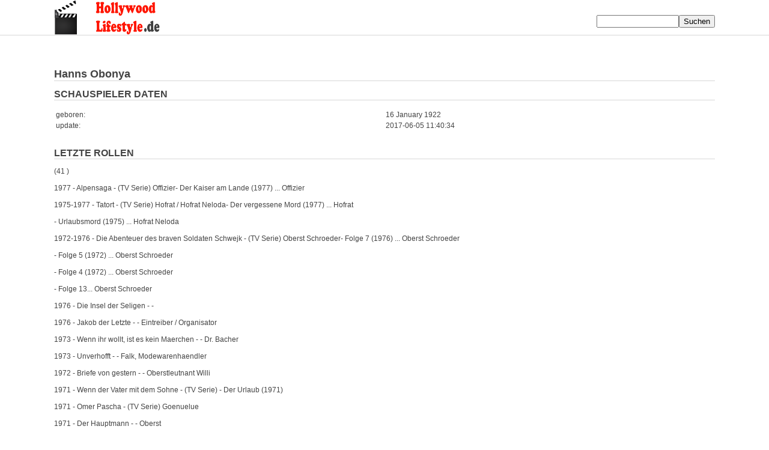

--- FILE ---
content_type: text/html
request_url: https://www.hollywood-lifestyle.de/23529/
body_size: 2946
content:
<!DOCTYPE html PUBLIC "-//W3C//DTD HTML 4.01 Transitional//EN">
<html>
<head>
<link rel="stylesheet" type="text/css" href='/style.css'>
  <meta content="text/html; charset=UTF-8" http-equiv="content-type">
<meta name="google-site-verification" content="kBq04wob3iVF_e3lkEkP4b0wxJl0cguUtybyX_CvNjM" />
<meta name="msvalidate.01" content="44E9BB5696B082442F295602C5812AE5" />
  <meta name="viewport" content="width=device-width, initial-scale=1">
<META HTTP-EQUIV="Language" CONTENT="de">
<link rel="alternate" hreflang="de-DE" href="https://www.hollywood-lifestyle.de/23529/" />
<link rel="alternate" hreflang="sv-SV" href="https://www.hollywood-lifestyle.se/23529/" />
  <title>Hanns Obonya Freundin Ehefrau Ehemann Verm&ouml;gen</title>
      <link rel="icon" href="/favicon.ico" type="image/x-icon">
 <script type="application/ld+json">
{
  "@context": "http://schema.org/",
  "@type": "Product",
  "name": "Hanns_Obonya",
  "aggregateRating": {
    "@type": "AggregateRating",
    "ratingValue": "3",
    "bestRating": "5",
    "ratingCount": "1"
  }
}
</script>
</head>
<body>






<center>





<table border="0" cellpadding="0" cellspacing="0" width="1100" id="main">

    <tr>

      <td align="left">

	
	
	 
  <a href="/"><img src="/logo.png" width="200" height="58"></a><br>
  </td>
    <td valign="bottom" align="right">
		<form enctype="multipart/form-data" action="/suche.php" method="post">	
		<input text name="spieler" style=" resize: none;" size="15" value=""><input type="submit" class="button"  name="suche" value="Suchen">
		</form>
  
  </td>
  </tr>
  </table>
  
<img src="/trenner.png" width="100%" height="1">

<table border="0" cellpadding="0" cellspacing="0" width="1100" id="main">

    <tr>

      <td width="100%" align="left">

<br>





















<br>






<br>






	
<h1>Hanns Obonya<br><img src="/trenner.png" width="100%" height="1"></h1>

	





<h2>SCHAUSPIELER DATEN<br><img src="/trenner.png" width="100%" height="1"></h2>

<table id="alle" width="100%">
<tr><td width="50%">geboren:</td><td>16 January 1922</td></tr>

<tr><td width="50%">update:</td><td>2017-06-05 11:40:34</td></tr>
</table>























<br><div id='alle'><h2>LETZTE ROLLEN<br><img src=/trenner.png width=100% height=1></h2>  (41 ) <br><br> 1977 - Alpensaga -  (TV Serie) Offizier- Der Kaiser am Lande (1977) ... Offizier<br><br> 1975-1977 - Tatort -  (TV Serie) Hofrat / Hofrat Neloda- Der vergessene Mord (1977) ... Hofrat<br><br>- Urlaubsmord (1975) ... Hofrat Neloda<br><br> 1972-1976 - Die Abenteuer des braven Soldaten Schwejk -  (TV Serie) Oberst Schroeder- Folge 7 (1976) ... Oberst Schroeder<br><br>- Folge 5 (1972) ... Oberst Schroeder<br><br>- Folge 4 (1972) ... Oberst Schroeder<br><br>- Folge 13... Oberst Schroeder<br><br> 1976 - Die Insel der Seligen -   -  <br><br> 1976 - Jakob der Letzte -   -  Eintreiber / Organisator<br><br> 1973 - Wenn ihr wollt, ist es kein Maerchen -   -  Dr. Bacher<br><br> 1973 - Unverhofft -   -  Falk, Modewarenhaendler<br><br> 1972 - Briefe von gestern -   -  Oberstleutnant Willi<br><br> 1971 - Wenn der Vater mit dem Sohne -  (TV Serie) - Der Urlaub (1971) <br><br> 1971 - Omer Pascha -  (TV Serie) Goenuelue<br><br> 1971 - Der Hauptmann -   -  Oberst<br><br> 1970 - Der Kurier der Kaiserin -  (TV Serie) Capitano- Die Brunnenvergifter (1970) ... Capitano<br><br> 1970 - Jedermann -   -  Armer Nachbar<br><br> 1969 - Der Guertel des Namajok -   -  Ferenc Kiss<br><br> 1969 - Die Moritat vom Raeuberhauptmann Johann Georg Grasel -   -  General<br><br> 1968 - Fast ein Poet -   -  Paddy ODowd<br><br> 1967 - Postlagernd Opernball - Die Affaere Redl -   -  Oberst August Urbanski von Ostrymiecz<br><br> 1966 - Luftkreuz Suedost -  (TV Serie) - Alarm ueber Wels (1966) <br><br> 1966 - Der Fall Auer/Ranneth - Unschuldig hinter Gittern -   -  Kommissar<br><br> 1966 - Ein Bruderzwist in Habsburg -   -  Prokop<br><br> 1965 - 3. November 1918 - Leutnant Sokal<br><br> 1965 - Othello, der Mohr in Wien -   -  <br><br> 1965 - Geissel des Fleisches - Verteidiger<br><br> 1965 - Der Himbeerpfluecker -   -  Postenkommandant Ziereis<br><br> 1964 - Nicht verzagen - Stangl fragen -  (TV Serie) Mr. Green- Der Zauberer (1964) ... Mr. Green<br><br> 1964 - Heinrich VI -   -  <br><br> 1964 - Nathan der Weise -   -  Patriarch von Jerusalem<br><br> 1964 - Der Verschwender - Sockel, Baumeister<br><br> 1963 - Das Apostelspiel -   -  Petrus<br><br> 1963/I - Die Moewe -   -  Iwan Schamrajew<br><br> 1962 - Der rote Rausch - Klobner<br><br> 1962 - Die ihre Haut zu Markte tragen - Plinke<br><br> 1961 - Der Bauer als Millionaer - Bustorius<br><br> 1961 - Reporter -   -  <br><br> 1937 - Florentine - Klops - Schiffsjunge<br><br> 1936 - Lumpacivagabundus - Piccolo<br><br> 1936 - Hannerl und ihre Liebhaber - <br><br> 1936 - Konfetti. Das lustige Abenteuer - Ein Pikkolo<br><br> 1936 - Rendezvous in Wien - Cafe Busboy<br><br> 1935 - Im weissen Roessl - Gustl, Pikkolo<br><br> 1934 - Der junge Baron Neuhaus - <br><br>Hide  - Show  - Archive footage  (1 credit) <br><br> 2011  - Jedermann Remixed -   -  Armer Nachbar  (as Hans Obonya)  ...</div>





<h2>DEINE MEINUNG<br><img src="/trenner.png" width="100%" height="1"></h2>

Was denkst Du &uuml;ber Hanns Obonya?  <br><br>
Was verdient Hanns Obonya als Schauspieler? <br><br>

Lebt Hanns Obonya alleine oder mit einem Partner?  <br><br>
Welches sind aktuelle projekte von Hanns Obonya?<br><br>
	
					

<a name="rating">





<table id="alle" cellpadding="0" cellspacing="0" width="100%">
	<form enctype="multipart/form-data" action="/23529/#rating" method="post">	
	<tr>
	
	
	
		
	<td id="alle"><textarea placeholder="Teile Deine Meinung mit..." name="text" style=" resize: none;" cols="50" rows="10"></textarea></td>
	
	
	
	<td id="alle">
	<br>
	
		<select name="sterne" size=1>
					<option value="00" >- Bitte w&auml;hlen -</option>
					<option value="1" >Sehr Schlecht</option>
					<option value="2" >Schlecht</option>
					<option value="3" >Mittel</option>
					<option value="4" >Gut</option>
					<option value="5" >Sehr Gut</option>
		</select>
	
	
	</td>
	

	
	<td id="alle">Spam Schutz: <b>4+2=</b><br><input text name="spam" style=" resize: none;" size="10"><input type="submit" class="button"  name="bewerten" value="Absenden"></td>
	</tr>
	</form>
</table>
















			
	

	
				
			
			
	
			

			
			
					










	
<h2>GLEICHE GEBURTSDATUM: 16 January 1922<br><img src="/trenner.png" width="100%" height="1"></h2>
<a href=/90693/>Jacques Goldberg</a><br>16 January 1861<br><br><a href=/85197/>Josef Strouhal</a><br>16 January 1863<br><br><a href=/49294/>William Bewer</a><br>16 January 1867<br><br>
	
<h2>&Auml;HNLICHER NAME: Hanns Obonya<br><img src="/trenner.png" width="100%" height="1"></h2>
<a href=/32108/>Hannu Kivioja</a><br>30 June 1963<br><br><a href=/150273/>Hannu Lauri</a><br>9 March 1945<br><br><a href=/4848/>Hanns Meilhamer</a><br>19 November 1951<br><br><a href=/80976/>Hanns Kurth</a><br>25 March 1894<br><br>
				
<br>

<img src="/trenner.png" width="100%" height="1">
</td>

    </tr>
	<tr>

		<td id="linieunten" align="right">
		<a href="https://www.hollywood-lifestyle.de/23529/"><img src="/de.jpg" title="Hanns Obonya" width="30" height="15"></a>
<a href="https://www.hollywood-lifestyle.se/23529/"><img src="/sv.jpg" title="Hanns Obonya" width="30" height="15"></a>
		&nbsp;&nbsp;<a href="/impressum.php" style="text-decoration: none; color: #000000;" rel="nofollow">Impressum</a>&nbsp;
		<a href="/privacy.php" style="text-decoration: none; color: #000000;" rel="nofollow">Privacy / Datenschutz</a>&nbsp;


		</td>

	</tr>
</table>

</center>
<br>

<script>
  (function(i,s,o,g,r,a,m){i['GoogleAnalyticsObject']=r;i[r]=i[r]||function(){
  (i[r].q=i[r].q||[]).push(arguments)},i[r].l=1*new Date();a=s.createElement(o),
  m=s.getElementsByTagName(o)[0];a.async=1;a.src=g;m.parentNode.insertBefore(a,m)
  })(window,document,'script','https://www.google-analytics.com/analytics.js','ga');

  ga('create', 'UA-98969270-17', 'auto');
  ga('send', 'pageview');

</script>


</body>